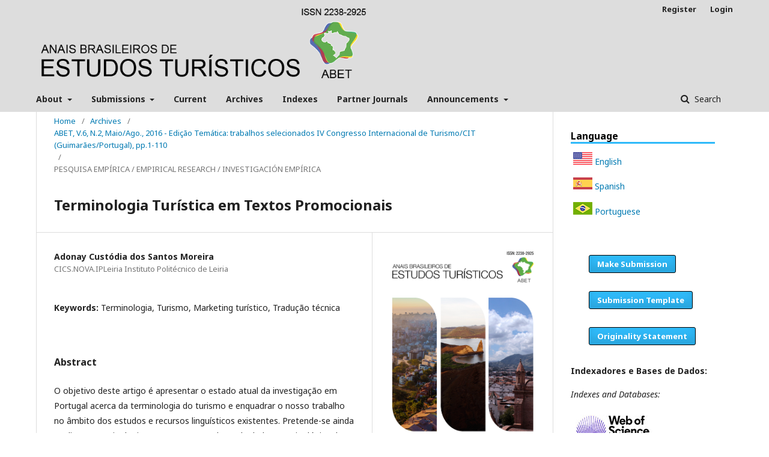

--- FILE ---
content_type: text/html; charset=utf-8
request_url: https://periodicos.ufjf.br/index.php/abet/article/view/3138
body_size: 10254
content:
	<!DOCTYPE html>
<html lang="en-US" xml:lang="en-US">
<head>
	<meta charset="utf-8">
	<meta name="viewport" content="width=device-width, initial-scale=1.0">
	<title>
		Terminologia Turística em Textos Promocionais
							| Anais Brasileiros de Estudos Turísticos
			</title>

	
<link rel="icon" href="https://periodicos.ufjf.br/public/journals/2/favicon_en_US.gif">
<meta name="generator" content="Open Journal Systems 3.2.1.4">
<meta name="robots" content="index,follow">
<meta name="googlebot" content="archive">
<meta name="description" content="Anais Brasileiros de Estudos Turísticos is a journal specialized on the difusion of tourism scientific knowledge ISSN 2238-2925">
<meta name="keywords" content="Anais Brasileiros de Estudos Turísticos, 2238-2925, Turismo, Pesquisa, Universidade Federal de Juiz de Fora, ABET, UFJF">
<meta name="oai" content="https://periodicos.ufjf.br/index.php/abet/oai">
<link rel="schema.DC" href="http://purl.org/dc/elements/1.1/" />
<meta name="DC.Creator.PersonalName" content="Adonay Custódia dos Santos Moreira"/>
<meta name="DC.Date.created" scheme="ISO8601" content="2016-09-30"/>
<meta name="DC.Date.dateSubmitted" scheme="ISO8601" content="2016-06-02"/>
<meta name="DC.Date.issued" scheme="ISO8601" content="2016-10-05"/>
<meta name="DC.Date.modified" scheme="ISO8601" content="2018-10-24"/>
<meta name="DC.Description" xml:lang="pt" content="O objetivo deste artigo é apresentar o estado atual da investigação em Portugal acerca da terminologia do turismo e enquadrar o nosso trabalho no âmbito dos estudos e recursos linguísticos existentes. Pretende-se ainda analisar a terminologia que consta numa base de dados terminológica do turismo, que contém 1110 termos em português e 1547 traduções em inglês. Esta base de dados foi constituída a partir de textos turísticos de caráter promocional recolhidos em brochuras, guias e sites das Regiões de Turismo, Agências Regionais de Promoção Turística (ARPTs) e Direções Regionais de Turismo (DRTs) das Regiões Autónomas da Madeira e dos Açores."/>
<meta name="DC.Format" scheme="IMT" content="application/pdf"/>
<meta name="DC.Format" scheme="IMT" content="application/vnd.openxmlformats-officedocument.wordprocessingml.document"/>
<meta name="DC.Identifier" content="3138"/>
<meta name="DC.Identifier.pageNumber" content="97-106"/>
<meta name="DC.Identifier.URI" content="https://periodicos.ufjf.br/index.php/abet/article/view/3138"/>
<meta name="DC.Language" scheme="ISO639-1" content="pt"/>
<meta name="DC.Rights" content="Copyright (c) 2016 Anais Brasileiros de Estudos Turísticos - ABET"/>
<meta name="DC.Rights" content=""/>
<meta name="DC.Source" content="Anais Brasileiros de Estudos Turísticos"/>
<meta name="DC.Source.ISSN" content="2238-2925"/>
<meta name="DC.Source.URI" content="https://periodicos.ufjf.br/index.php/abet"/>
<meta name="DC.Title" content="Terminologia Turística em Textos Promocionais"/>
<meta name="DC.Type" content="Text.Serial.Journal"/>
<meta name="DC.Type" xml:lang="pt" content=""/>
<meta name="DC.Type.articleType" content="PESQUISA EMPÍRICA / EMPIRICAL RESEARCH / INVESTIGACIÓN EMPÍRICA"/>
<meta name="gs_meta_revision" content="1.1"/>
<meta name="citation_journal_title" content="Anais Brasileiros de Estudos Turísticos"/>
<meta name="citation_journal_abbrev" content="ABET"/>
<meta name="citation_issn" content="2238-2925"/> 
<meta name="citation_author" content="Adonay Custódia dos Santos Moreira"/>
<meta name="citation_author_institution" content="CICS.NOVA.IPLeiria
Instituto Politécnico de Leiria"/>
<meta name="citation_title" content="Terminologia Turística em Textos Promocionais"/>
<meta name="citation_language" content="pt"/>
<meta name="citation_date" content="2016/09/30"/>
<meta name="citation_firstpage" content="97"/>
<meta name="citation_lastpage" content="106"/>
<meta name="citation_abstract_html_url" content="https://periodicos.ufjf.br/index.php/abet/article/view/3138"/>
<meta name="citation_pdf_url" content="https://periodicos.ufjf.br/index.php/abet/article/download/3138/1123"/>
	<link rel="stylesheet" href="https://periodicos.ufjf.br/index.php/abet/$$$call$$$/page/page/css?name=stylesheet" type="text/css" /><link rel="stylesheet" href="//fonts.googleapis.com/css?family=Noto+Sans:400,400italic,700,700italic" type="text/css" /><link rel="stylesheet" href="https://cdnjs.cloudflare.com/ajax/libs/font-awesome/4.7.0/css/font-awesome.css?v=3.2.1.4" type="text/css" /><link rel="stylesheet" href="https://periodicos.ufjf.br/plugins/generic/citations/css/citations.css?v=3.2.1.4" type="text/css" /><link rel="stylesheet" href="https://periodicos.ufjf.br/public/journals/2/styleSheet.css?v=3.2.1.4" type="text/css" />
</head>
<body class="pkp_page_article pkp_op_view has_site_logo" dir="ltr">

	<div class="pkp_structure_page">

				<header class="pkp_structure_head" id="headerNavigationContainer" role="banner">
						 <nav class="cmp_skip_to_content" aria-label="Jump to content links">
	<a href="#pkp_content_main">Skip to main content</a>
	<a href="#siteNav">Skip to main navigation menu</a>
		<a href="#pkp_content_footer">Skip to site footer</a>
</nav>

			<div class="pkp_head_wrapper">

				<div class="pkp_site_name_wrapper">
					<button class="pkp_site_nav_toggle">
						<span>Open Menu</span>
					</button>
										<div class="pkp_site_name">
																<a href="						https://periodicos.ufjf.br/index.php/abet/index
					" class="is_img">
							<img src="https://periodicos.ufjf.br/public/journals/2/pageHeaderLogoImage_en_US.png" width="718" height="173" alt="Anais Brasileiros de Estudos Turísticos ABET ISSN 2238-2925" />
						</a>
										</div>
				</div>

				
				<nav class="pkp_site_nav_menu" aria-label="Site Navigation">
					<a id="siteNav"></a>
					<div class="pkp_navigation_primary_row">
						<div class="pkp_navigation_primary_wrapper">
																				<ul id="navigationPrimary" class="pkp_navigation_primary pkp_nav_list">
								<li class="">
				<a href="https://periodicos.ufjf.br/index.php/abet/about">
					About
				</a>
									<ul>
																					<li class="">
									<a href="https://periodicos.ufjf.br/index.php/abet/about">
										About the Journal
									</a>
								</li>
																												<li class="">
									<a href="https://periodicos.ufjf.br/index.php/abet/about/editorialTeam">
										Editorial Team
									</a>
								</li>
																												<li class="">
									<a href="https://periodicos.ufjf.br/index.php/abet/bestpractices">
										Best Practices
									</a>
								</li>
																												<li class="">
									<a href="https://periodicos.ufjf.br/index.php/abet/about/privacy">
										Privacy Statement
									</a>
								</li>
																												<li class="">
									<a href="https://periodicos.ufjf.br/index.php/abet/about/contact">
										Contact
									</a>
								</li>
																		</ul>
							</li>
								<li class="">
				<a href="https://periodicos.ufjf.br/index.php/abet/about/submissions">
					Submissions
				</a>
									<ul>
																					<li class="">
									<a href="https://periodicos.ufjf.br/index.php/abet/about/submissions">
										Author Guidelines
									</a>
								</li>
																												<li class="">
									<a href="https://periodicos.ufjf.br/index.php/abet/libraryFiles/downloadPublic/497">
										Submission Template (English)
									</a>
								</li>
																												<li class="">
									<a href="https://periodicos.ufjf.br/index.php/abet/libraryFiles/downloadPublic/496">
										Template de Artigo (Português)
									</a>
								</li>
																												<li class="">
									<a href="https://periodicos.ufjf.br/index.php/abet/libraryFiles/downloadPublic/173">
										Originality Statement
									</a>
								</li>
																		</ul>
							</li>
								<li class="">
				<a href="https://periodicos.ufjf.br/index.php/abet/issue/current">
					Current
				</a>
							</li>
								<li class="">
				<a href="https://periodicos.ufjf.br/index.php/abet/issue/archive">
					Archives
				</a>
							</li>
								<li class="">
				<a href="https://periodicos.ufjf.br/index.php/abet/indexadores">
					Indexes
				</a>
							</li>
								<li class="">
				<a href="https://periodicos.ufjf.br/index.php/abet/revistasparceiras">
					Partner Journals
				</a>
							</li>
								<li class="">
				<a href="https://periodicos.ufjf.br/index.php/abet/announcement">
					Announcements
				</a>
									<ul>
																					<li class="">
									<a href="https://periodicos.ufjf.br/index.php/abet/announcement/view/748">
										Call for Papers
									</a>
								</li>
																												<li class="">
									<a href="https://periodicos.ufjf.br/index.php/abet/announcement">
										Announcements
									</a>
								</li>
																		</ul>
							</li>
			</ul>

				

																									
	<form class="pkp_search pkp_search_desktop" action="https://periodicos.ufjf.br/index.php/abet/search/search" method="get" role="search" aria-label="Article Search">
		<input type="hidden" name="csrfToken" value="4921df02e3f5f97b8d6d61cb6e859d2c">
				
			<input name="query" value="" type="text" aria-label="Search Query">
		

		<button type="submit">
			Search
		</button>
		<div class="search_controls" aria-hidden="true">
			<a href="https://periodicos.ufjf.br/index.php/abet/search/search" class="headerSearchPrompt search_prompt" aria-hidden="true">
				Search
			</a>
			<a href="#" class="search_cancel headerSearchCancel" aria-hidden="true"></a>
			<span class="search_loading" aria-hidden="true"></span>
		</div>
	</form>
													</div>
					</div>
					<div class="pkp_navigation_user_wrapper" id="navigationUserWrapper">
							<ul id="navigationUser" class="pkp_navigation_user pkp_nav_list">
								<li class="profile">
				<a href="https://periodicos.ufjf.br/index.php/abet/user/register">
					Register
				</a>
							</li>
								<li class="profile">
				<a href="https://periodicos.ufjf.br/index.php/abet/login">
					Login
				</a>
							</li>
										</ul>

					</div>
																			
	<form class="pkp_search pkp_search_mobile" action="https://periodicos.ufjf.br/index.php/abet/search/search" method="get" role="search" aria-label="Article Search">
		<input type="hidden" name="csrfToken" value="4921df02e3f5f97b8d6d61cb6e859d2c">
				
			<input name="query" value="" type="text" aria-label="Search Query">
		

		<button type="submit">
			Search
		</button>
		<div class="search_controls" aria-hidden="true">
			<a href="https://periodicos.ufjf.br/index.php/abet/search/search" class="headerSearchPrompt search_prompt" aria-hidden="true">
				Search
			</a>
			<a href="#" class="search_cancel headerSearchCancel" aria-hidden="true"></a>
			<span class="search_loading" aria-hidden="true"></span>
		</div>
	</form>
									</nav>
			</div><!-- .pkp_head_wrapper -->
		</header><!-- .pkp_structure_head -->

						<div class="pkp_structure_content has_sidebar">
			<div class="pkp_structure_main" role="main">
				<a id="pkp_content_main"></a>

<div class="page page_article">
			<nav class="cmp_breadcrumbs" role="navigation" aria-label="You are here:">
	<ol>
		<li>
			<a href="https://periodicos.ufjf.br/index.php/abet/index">
				Home
			</a>
			<span class="separator">/</span>
		</li>
		<li>
			<a href="https://periodicos.ufjf.br/index.php/abet/issue/archive">
				Archives
			</a>
			<span class="separator">/</span>
		</li>
					<li>
				<a href="https://periodicos.ufjf.br/index.php/abet/issue/view/98">
					ABET, V.6, N.2, Maio/Ago., 2016 - Edição Temática: trabalhos selecionados IV Congresso Internacional de Turismo/CIT (Guimarães/Portugal), pp.1-110
				</a>
				<span class="separator">/</span>
			</li>
				<li class="current" aria-current="page">
			<span aria-current="page">
									PESQUISA EMPÍRICA / EMPIRICAL RESEARCH / INVESTIGACIÓN EMPÍRICA
							</span>
		</li>
	</ol>
</nav>
	
			<article class="obj_article_details">

			<h1 class="page_title">
		Terminologia Turística em Textos Promocionais
	</h1>
	
	<div class="row">
		<div class="main_entry">

							<section class="item authors">
					<h2 class="pkp_screen_reader">Authors</h2>
					<ul class="authors">
											<li>
							<span class="name">
								Adonay Custódia dos Santos Moreira
							</span>
															<span class="affiliation">
									CICS.NOVA.IPLeiria
Instituto Politécnico de Leiria
																	</span>
																				</li>
										</ul>
				</section>
			
																					
									<section class="item keywords">
				<h2 class="label">
										Keywords:
				</h2>
				<span class="value">
											Terminologia, 											Turismo, 											Marketing turístico, 											Tradução técnica									</span>
			</section>
			
										<section class="item abstract">
					<h2 class="label">Abstract</h2>
					<p>O objetivo deste artigo é apresentar o estado atual da investigação em Portugal acerca da terminologia do turismo e enquadrar o nosso trabalho no âmbito dos estudos e recursos linguísticos existentes. Pretende-se ainda analisar a terminologia que consta numa base de dados terminológica do turismo, que contém 1110 termos em português e 1547 traduções em inglês. Esta base de dados foi constituída a partir de textos turísticos de caráter promocional recolhidos em brochuras, guias e <em>sites</em> das Regiões de Turismo, Agências Regionais de Promoção Turística (ARPTs) e Direções Regionais de Turismo (DRTs) das Regiões Autónomas da Madeira e dos Açores.</p>
				</section>
			
			<div class="item downloads_chart">
	<h3 class="label">
		Downloads
	</h3>
	<div class="value">
		<canvas class="usageStatsGraph" data-object-type="Submission" data-object-id="3138"></canvas>
		<div class="usageStatsUnavailable" data-object-type="Submission" data-object-id="3138">
			Download data is not yet available.
		</div>
	</div>
</div>


																																<section class="item author_bios">
					<h2 class="label">
													Author Biography
											</h2>
																		<section class="sub_item">
								<h3 class="label">
																																							Adonay Custódia dos Santos Moreira, <span class="affiliation">CICS.NOVA.IPLeiria
Instituto Politécnico de Leiria</span>
																	</h3>
								<div class="value">
									Doutorada em Tradução pela Universidade de Vigo (2010) e mestre em Estudos Anglo-Americanos pela Universidade de Coimbra (1998). É professora-adjunta na Escola Superior de Tecnologia e Gestão do Instituto Politécnico de Leiria, onde leciona desde 1995. Integra o centro de investigação CICS.NOVA.IPLeiria (Centro Interdisciplinar de Ciências Sociais).
								</div>
							</section>
															</section>
			
										<section class="item references">
					<h2 class="label">
						References
					</h2>
					<div class="value">
													CARVALHO, N. Terminologia do Turismo Português do Brasil. Pesquisa dos Usos Terminológicos do Turismo na Cidade do Recife. 1996. Disponível em: &lt;http://www.ufrgs.br/riterm/por/simposios_anteriores_1996.html&gt;. Acesso em: 1 de junho de 2016.<br />
<br />
CLUL. Centro de Linguística da Universidade de Lisboa. 2010. Disponível em: &lt;http://www.clul.ul.pt/index.php&gt;. Acesso em: 1 de junho de 2016.<br />
<br />
CLUNL. Centro de Linguística da Universidade Nova de Lisboa. 2007. Disponível em: &lt;http://www.clunl.edu.pt/PT/home.asp&gt;. Acesso em: 1 de junho de 2016.<br />
<br />
DOMINGUES, C. Dicionário Técnico de Turismo. Lisboa: Dom Quixote, 1990.<br />
<br />
DOMINGUES, C. Prontuário Turístico. Lisboa: Instituto Nacional de Formação Turística, 1997.<br />
<br />
FUNDAÇÃO PARA A COMPUTAÇÃO CIENTÍFICA NACIONAL. Linguateca. 2000. Disponível em: &lt;http://www.linguateca.pt/&gt;. Acesso em: 1 de junho de 2016.<br />
<br />
GÓMEZ CLEMENTE, X. M.; GÓMEZ GUINOVART, X. (Coord.). Termoteca – Banco de Datos Terminolóxico da Universidade de Vigo. Vigo: Universidade de Vigo, 2006. Disponível em: &lt;http://sli.uvigo.es/termoteca/&gt;. Acesso em: 1 de junho de 2016.<br />
<br />
ILTEC. Instituto de Linguística Teórica e Computacional. 1988. Disponível em: &lt;http://www.iltec.pt/iltec/index.html&gt;. Acesso em: 1 de junho de 2016.<br />
<br />
LIMA, A. I. Para uma Análise Contrastiva da Neologia do Turismo. Terminologias, 2, p. 61-85, 1990a.<br />
<br />
LIMA, A. I. Vocabulário do Turismo: Banalização ou Especialização? Uma Abordagem do Vocabulário da Imprensa Especializada do Turismo, através da sua Terminologia e Neologia. Terminologias, 1, p. 62-92, 1990b.<br />
<br />
LIMA, A. I. Urgência de uma Terminologia do Turismo: Situação Actual e Descrição de um Projecto em Curso. Terminologias, 5/6, p. 77-91, 1992.<br />
<br />
LINO, M. T. Terminologia do Turismo. Terminologias, 5/6, p. 69-76, 1992.<br />
<br />
MARRAFA, P. et al. LexTec. Léxico Técnico do Português: Ambiente, Banca, Comércio, Construção Civil, Direito Comercial Internacional, Economia e Gestão de Empresas, Energia, Seguros, Turismo, Telecomunicações. Instituto Camões, 2009. Disponível em: &lt;http://instituto-camoes.pt/lextec&gt;. Acesso em: 1 de junho de 2016.<br />
<br />
MINISTÉRIO DA ECONOMIA E DA INOVAÇÃO. Plano Estratégico Nacional do Turismo. Para o Desenvolvimento do Turismo em Portugal. Lisboa: Turismo de Portugal, I.P., 2007.<br />
<br />
MOCHO, M. C. Neologismos Terminológicos no Domínio do Turismo. Terminologias, 1, p. 93-107, 1990.<br />
<br />
RABELO, R. A. Observações sobre a terminologia do turismo. 1990. Disponível em: &lt;http://www.ufrgs.br/riterm/por/simposios_anteriores_1990.html&gt;. Acesso em: 1 de junho de 2016.<br />
<br />
REGIÃO DE TURISMO DO ALGARVE. Seminário Sobre Turismo. Terminologia Turística, 4. Faro: Região de Turismo do Algarve, 1990.<br />
<br />
SILVA, R. A socioterminologia no turismo no espaço rural. Tese de mestrado. Lisboa: Universidade Nova de Lisboa, 1998.<br />
<br />
TEUBERT, W. The Role of Parallel Corpora in Translation and Multilingual Lexicography. In: ALTENBERG, B.; GRANGER, S. Granger (Eds.). Lexis in Contrast: Corpus-Based Approaches in Corpus Linguistics, 7. Amsterdam – Philadelphia: John Benjamins Publishing Company, 2002. p. 189-214.<br />
<br />
UNWTO. World Tourism Organization. Why Tourism? 1974. Disponível em: &lt;http://www.unwto.org/aboutwto/why/en/why.php?op=1&gt;. Acesso em: 1 de junho de 2016.
											</div>
				</section>
			
		</div><!-- .main_entry -->

		<div class="entry_details">

										<div class="item cover_image">
					<div class="sub_item">
													<a href="https://periodicos.ufjf.br/index.php/abet/issue/view/98">
								<img src="https://periodicos.ufjf.br/public/journals/2/cover_issue_98_pt_BR.png" alt="">
							</a>
											</div>
				</div>
			
										<div class="item galleys">
					<h2 class="pkp_screen_reader">
						Downloads
					</h2>
					<ul class="value galleys_links">
													<li>
								
	
							

<a class="obj_galley_link pdf" href="https://periodicos.ufjf.br/index.php/abet/article/view/3138/1123">

		
	PDF (Português (Brasil))

	</a>
							</li>
											</ul>
				</div>
										<div class="item galleys">
					<h3 class="pkp_screen_reader">
						Additional Files
					</h3>
					<ul class="value supplementary_galleys_links">
													<li>
								
	
							

<a class="obj_galley_link_supplementary file" href="https://periodicos.ufjf.br/index.php/abet/article/view/3138/16181">

		
	Terminologia turística em textos promocionais (Português (Brasil))

	</a>
							</li>
											</ul>
				</div>
			
						<div class="item published">
				<section class="sub_item">
					<h2 class="label">
						Published
					</h2>
					<div class="value">
																			<span>2016-09-30</span>
																	</div>
				</section>
							</div>
			
										<div class="item citation">
					<section class="sub_item citation_display">
						<h2 class="label">
							How to Cite
						</h2>
						<div class="value">
							<div id="citationOutput" role="region" aria-live="polite">
								<div class="csl-bib-body">
  <div class="csl-entry">Moreira, A. C. dos S. (2016). Terminologia Turística em Textos Promocionais. <i>Anais Brasileiros De Estudos Turísticos</i>, <i>6</i>(2), 97–106. Retrieved from https://periodicos.ufjf.br/index.php/abet/article/view/3138</div>
</div>
							</div>
							<div class="citation_formats">
								<button class="cmp_button citation_formats_button" aria-controls="cslCitationFormats" aria-expanded="false" data-csl-dropdown="true">
									More Citation Formats
								</button>
								<div id="cslCitationFormats" class="citation_formats_list" aria-hidden="true">
									<ul class="citation_formats_styles">
																					<li>
												<a
													aria-controls="citationOutput"
													href="https://periodicos.ufjf.br/index.php/abet/citationstylelanguage/get/acm-sig-proceedings?submissionId=3138&amp;publicationId=1105"
													data-load-citation
													data-json-href="https://periodicos.ufjf.br/index.php/abet/citationstylelanguage/get/acm-sig-proceedings?submissionId=3138&amp;publicationId=1105&amp;return=json"
												>
													ACM
												</a>
											</li>
																					<li>
												<a
													aria-controls="citationOutput"
													href="https://periodicos.ufjf.br/index.php/abet/citationstylelanguage/get/acs-nano?submissionId=3138&amp;publicationId=1105"
													data-load-citation
													data-json-href="https://periodicos.ufjf.br/index.php/abet/citationstylelanguage/get/acs-nano?submissionId=3138&amp;publicationId=1105&amp;return=json"
												>
													ACS
												</a>
											</li>
																					<li>
												<a
													aria-controls="citationOutput"
													href="https://periodicos.ufjf.br/index.php/abet/citationstylelanguage/get/apa?submissionId=3138&amp;publicationId=1105"
													data-load-citation
													data-json-href="https://periodicos.ufjf.br/index.php/abet/citationstylelanguage/get/apa?submissionId=3138&amp;publicationId=1105&amp;return=json"
												>
													APA
												</a>
											</li>
																					<li>
												<a
													aria-controls="citationOutput"
													href="https://periodicos.ufjf.br/index.php/abet/citationstylelanguage/get/associacao-brasileira-de-normas-tecnicas?submissionId=3138&amp;publicationId=1105"
													data-load-citation
													data-json-href="https://periodicos.ufjf.br/index.php/abet/citationstylelanguage/get/associacao-brasileira-de-normas-tecnicas?submissionId=3138&amp;publicationId=1105&amp;return=json"
												>
													ABNT
												</a>
											</li>
																					<li>
												<a
													aria-controls="citationOutput"
													href="https://periodicos.ufjf.br/index.php/abet/citationstylelanguage/get/chicago-author-date?submissionId=3138&amp;publicationId=1105"
													data-load-citation
													data-json-href="https://periodicos.ufjf.br/index.php/abet/citationstylelanguage/get/chicago-author-date?submissionId=3138&amp;publicationId=1105&amp;return=json"
												>
													Chicago
												</a>
											</li>
																					<li>
												<a
													aria-controls="citationOutput"
													href="https://periodicos.ufjf.br/index.php/abet/citationstylelanguage/get/harvard-cite-them-right?submissionId=3138&amp;publicationId=1105"
													data-load-citation
													data-json-href="https://periodicos.ufjf.br/index.php/abet/citationstylelanguage/get/harvard-cite-them-right?submissionId=3138&amp;publicationId=1105&amp;return=json"
												>
													Harvard
												</a>
											</li>
																					<li>
												<a
													aria-controls="citationOutput"
													href="https://periodicos.ufjf.br/index.php/abet/citationstylelanguage/get/ieee?submissionId=3138&amp;publicationId=1105"
													data-load-citation
													data-json-href="https://periodicos.ufjf.br/index.php/abet/citationstylelanguage/get/ieee?submissionId=3138&amp;publicationId=1105&amp;return=json"
												>
													IEEE
												</a>
											</li>
																					<li>
												<a
													aria-controls="citationOutput"
													href="https://periodicos.ufjf.br/index.php/abet/citationstylelanguage/get/modern-language-association?submissionId=3138&amp;publicationId=1105"
													data-load-citation
													data-json-href="https://periodicos.ufjf.br/index.php/abet/citationstylelanguage/get/modern-language-association?submissionId=3138&amp;publicationId=1105&amp;return=json"
												>
													MLA
												</a>
											</li>
																					<li>
												<a
													aria-controls="citationOutput"
													href="https://periodicos.ufjf.br/index.php/abet/citationstylelanguage/get/turabian-fullnote-bibliography?submissionId=3138&amp;publicationId=1105"
													data-load-citation
													data-json-href="https://periodicos.ufjf.br/index.php/abet/citationstylelanguage/get/turabian-fullnote-bibliography?submissionId=3138&amp;publicationId=1105&amp;return=json"
												>
													Turabian
												</a>
											</li>
																					<li>
												<a
													aria-controls="citationOutput"
													href="https://periodicos.ufjf.br/index.php/abet/citationstylelanguage/get/vancouver?submissionId=3138&amp;publicationId=1105"
													data-load-citation
													data-json-href="https://periodicos.ufjf.br/index.php/abet/citationstylelanguage/get/vancouver?submissionId=3138&amp;publicationId=1105&amp;return=json"
												>
													Vancouver
												</a>
											</li>
																			</ul>
																			<div class="label">
											Download Citation
										</div>
										<ul class="citation_formats_styles">
																							<li>
													<a href="https://periodicos.ufjf.br/index.php/abet/citationstylelanguage/download/ris?submissionId=3138&amp;publicationId=1105">
														<span class="fa fa-download"></span>
														Endnote/Zotero/Mendeley (RIS)
													</a>
												</li>
																							<li>
													<a href="https://periodicos.ufjf.br/index.php/abet/citationstylelanguage/download/bibtex?submissionId=3138&amp;publicationId=1105">
														<span class="fa fa-download"></span>
														BibTeX
													</a>
												</li>
																					</ul>
																	</div>
							</div>
						</div>
					</section>
				</div>
			
										<div class="item issue">

											<section class="sub_item">
							<h2 class="label">
								Issue
							</h2>
							<div class="value">
								<a class="title" href="https://periodicos.ufjf.br/index.php/abet/issue/view/98">
									ABET, V.6, N.2, Maio/Ago., 2016 - Edição Temática: trabalhos selecionados IV Congresso Internacional de Turismo/CIT (Guimarães/Portugal), pp.1-110
								</a>
							</div>
						</section>
					
											<section class="sub_item">
							<h2 class="label">
								Section
							</h2>
							<div class="value">
								PESQUISA EMPÍRICA / EMPIRICAL RESEARCH / INVESTIGACIÓN EMPÍRICA
							</div>
						</section>
									</div>
			
															
										<div class="item copyright">
					<h2 class="label">
						License
					</h2>
										<p>This journal provides immediate open access to its content, following the principle that providing free scientific knowledge to the public provides greater democratization of world knowledge. &nbsp; &nbsp;</p>
<p>Authors must agree to the following terms relating to copyrights:</p>
<p>(a) Authors keep all copyright and grant the to the journal the right of first publication, with the work simultaneously licensed under the&nbsp;<em>Creative Commons Attribution License</em>&nbsp;that allowing job sharing with recognition of authorship of the work and initial publication in this journal.</p>
<p>(b) Authors are allowed to assume additional contracts separately, for non-exclusive distribution of the version of the work published in this journal (e.g. publish in institutional repository or book chapter), with recognition of authorship and initial publication in this magazine.</p>
<p>(c) Authors are allowed and are encouraged to publish and distribute their work online (e.g. in institutional repositories or on your personal page) since they do not do this before or during the editorial process, as this can generate productive interchange, as well as increase the impact and citation of work aired. (See Effect of Free Access).</p>
				</div>
			
			<div class="item addthis">
	<div class="value">
		<!-- AddThis Button BEGIN -->
		 			<div class="addthis_toolbox addthis_default_style ">
			<a class="addthis_button_preferred_1"></a>
			<a class="addthis_button_preferred_2"></a>
			<a class="addthis_button_preferred_3"></a>
			<a class="addthis_button_preferred_4"></a>
			<a class="addthis_button_compact"></a>
			<a class="addthis_counter addthis_bubble_style"></a>
			</div>
			<script type="text/javascript" src="//s7.addthis.com/js/250/addthis_widget.js#pubid="></script>
				<!-- AddThis Button END -->
	</div>
</div>


		</div><!-- .entry_details -->
	</div><!-- .row -->

</article>

	

</div><!-- .page -->

	</div><!-- pkp_structure_main -->

									<div class="pkp_structure_sidebar left" role="complementary" aria-label="Sidebar">
				<div class="pkp_block block_custom" id="customblock-languageflags">
	<div class="content">
		<h2 class="title">Language</h2>
<p><a href="https://periodicos.ufjf.br/index.php/abet/user/setLocale/en_US?"><img> <img src="https://periodicos.ufjf.br/public/site/images/solutions/flagus.png" alt="English US" width="32" height="21"> English </a></p>
<p><a href="https://periodicos.ufjf.br/index.php/abet/user/setLocale/es_ES?"><img> <img src="https://periodicos.ufjf.br/public/site/images/solutions/flagspain.png" alt="Spanish Spain" width="32" height="20"> Spanish </a></p>
<p><a href="https://periodicos.ufjf.br/index.php/abet/user/setLocale/pt_BR?"><img> <img src="https://periodicos.ufjf.br/public/site/images/solutions/flagbrazil.png" alt="Portuguese BR" width="32" height="21"> Portuguese </a></p>
	</div>
</div>
<div class="pkp_block block_custom" id="customblock-template">
	<div class="content">
		<div class="pkp_block block_make_submission">
<h2 class="pkp_screen_reader">Make Submission</h2>
<a class="block_make_submission_link" href="https://periodicos.ufjf.br/index.php/abet/about/submissions"> Make Submission</a></div>
<div class="pkp_block block_make_submission">
<h2 class="pkp_screen_reader">Submission Template</h2>
<a class="block_make_submission_link" href="https://periodicos.ufjf.br/index.php/abet/libraryFiles/downloadPublic/581"> Submission Template </a></div>
<div class="pkp_block block_make_submission">
<h2 class="pkp_screen_reader">Originality Statement</h2>
<a class="block_make_submission_link" href="https://periodicos.ufjf.br/index.php/abet/libraryFiles/downloadPublic/173"> Originality Statement </a></div>
	</div>
</div>
<div class="pkp_block block_custom" id="customblock-indexes">
	<div class="content">
		<p><strong>Indexadores e Bases de Dados:</strong></p>
<p><em>Indexes and Databases:</em></p>
<p><a title="ClarivateESCI" href="https://mjl.clarivate.com:/search-results?issn=2238-2925&amp;hide_exact_match_fl=true&amp;utm_source=mjl&amp;utm_medium=share-by-link&amp;utm_campaign=search-results-share-these-results" target="_blank" rel="noopener"><img src="https://periodicos.ufjf.br/public/site/images/solutions/clarivate.jpg" alt="ClarivateESCI" width="140" height="71"></a></p>
<p><a title="Dialnet" href="https://dialnet.unirioja.es/servlet/revista?codigo=24384" target="_blank" rel="noopener"><img src="https://periodicos.ufjf.br/public/site/images/solutions/dialnet.jpg" alt="Dialnet" width="140" height="36"></a></p>
<p><a title="Google Scholar" href="https://scholar.google.com/citations?hl=pt-BR&amp;tzom=180&amp;user=0H1nhNQAAAAJ&amp;authuser=3" target="_blank" rel="noopener"><img src="https://periodicos.ufjf.br/public/site/images/solutions/googlescholar.jpg" alt="Google Scholar" width="140" height="55"></a></p>
<p><a title="Latindex" href="https://www.latindex.org/latindex/ficha/20362" target="_blank" rel="noopener"><img src="https://periodicos.ufjf.br/public/site/images/solutions/latindex.jpg" alt="Latindex" width="140" height="39"></a></p>
<p><a title="MIAR" href="http://miar.ub.edu/issn/2238-2925" target="_blank" rel="noopener"><img src="https://periodicos.ufjf.br/public/site/images/solutions/miar.jpg" alt="MIAR" width="140" height="36"></a></p>
<p><a title="OAJI" href="http://oaji.net/journal-detail.html?number=3493" target="_blank" rel="noopener"><img src="https://periodicos.ufjf.br/public/site/images/solutions/oaji.jpg" alt="OAJI" width="140" height="30"></a></p>
<p><a title="REDIB" href="https://redib.org/Serials/Record/oai_revista2324-anais-brasileiros-de-estudos-tur%C3%ADsticos--abet" target="_blank" rel="noopener"><img src="https://periodicos.ufjf.br/public/site/images/solutions/redib.jpg" alt="REDIB" width="140" height="76"></a></p>
<p><a title="ResearchBib" href="http://journalseeker.researchbib.com/view/issn/2238-2925" target="_blank" rel="noopener"><img src="https://periodicos.ufjf.br/public/site/images/solutions/academicresourceindex.jpg" alt="ResearchBib" width="140" height="63"></a></p>
<p><strong>Repositórios e Bibliotecas:</strong></p>
<p><a title="Diadorim" href="https://diadorim.ibict.br/handle/1/1188" target="_blank" rel="noopener"><img src="https://periodicos.ufjf.br/public/site/images/solutions/diadorim.jpg" alt="Diadorim" width="140" height="82"></a></p>
<p><a title="I2OR" href="http://www.i2or.com/8.html" target="_blank" rel="noopener"><img src="https://periodicos.ufjf.br/public/site/images/solutions/1239f602ca20afc333f01a8165310543.png" alt="I2OR" width="103" height="97"></a></p>
<p><a title="Sumários.org" href="https://sumarios.org/revista/anais-brasileiros-de-estudos-tur%C3%ADsticos" target="_blank" rel="noopener"><img src="https://periodicos.ufjf.br/public/site/images/solutions/sumariospontoorg.jpg" alt="Sumários.org" width="140" height="36"></a></p>
<p><a title="Universidade Federal de Juiz de Fora" href="https://periodicos.ufjf.br" target="_blank" rel="noopener"><img src="https://periodicos.ufjf.br/public/site/images/solutions/ufjf.jpg" alt="Universidade Federal de Juiz de Fora" width="140" height="81"></a></p>
<p><a title="Universität Regensburg" href="http://ezb.uni-regensburg.de/ezeit/detail.phtml?bibid=AAAAA&amp;colors=7&amp;lang=en&amp;jour_id=216953" target="_blank" rel="noopener"><img src="https://periodicos.ufjf.br/public/site/images/solutions/universitatregensburg.jpg" alt="Universität Regensburg" width="140" height="74"></a></p>
<p><a title="WorldCat" href="https://www.worldcat.org/title/anais-brasileiros-de-estudos-turisticos/oclc/981048013" target="_blank" rel="noopener"><img src="https://periodicos.ufjf.br/public/site/images/solutions/worldcat.jpg" alt="WorldCat" width="140" height="43"></a></p>
<p><a title="ZDB Catalogue" href="https://zdb-katalog.de/title.xhtml?idn=1052023002" target="_blank" rel="noopener"><img src="https://periodicos.ufjf.br/public/site/images/solutions/zdbcatalogue.jpg" alt="ZDB Catalogue" width="140" height="39"></a></p>
<p><strong>Preservação Digital:</strong></p>
<p><a title="CLOCKSS" href="https://clockss.org/" target="_blank" rel="noopener"><img src="https://periodicos.ufjf.br/public/site/images/solutions/clockss.jpg" alt="CLOCKSS" width="140" height="44"></a></p>
<p><a title="LOCKSS" href="https://www.lockss.org/" target="_blank" rel="noopener"><img src="https://periodicos.ufjf.br/public/site/images/solutions/lockss.jpg" alt="LOCKSS" width="140" height="40"></a></p>
<p><strong>A ABET é signatária da San Francisco Declaration on Research Assessment (DORA)</strong></p>
<p><a title="DORA" href="https://sfdora.org/read/" target="_blank" rel="noopener"><img src="https://periodicos.ufjf.br/public/site/images/solutions/dora.jpg" alt="DORA" width="140" height="61"></a></p>
	</div>
</div>
<div class="pkp_block block_custom" id="customblock-map">
	<div class="content">
		<p><a title="Visit tracker" href="https://clustrmaps.com/site/1bxp0"><img src="//www.clustrmaps.com/map_v2.png?d=bkgykyBsylPJNj2pP6fka3lSMdq3IJMdEhHiDh3O92A&amp;cl=ffffff"></a></p>
	</div>
</div>
<div class="pkp_block block_information">
	<h2 class="title">Information</h2>
	<div class="content">
		<ul>
							<li>
					<a href="https://periodicos.ufjf.br/index.php/abet/information/readers">
						For Readers
					</a>
				</li>
										<li>
					<a href="https://periodicos.ufjf.br/index.php/abet/information/authors">
						For Authors
					</a>
				</li>
										<li>
					<a href="https://periodicos.ufjf.br/index.php/abet/information/librarians">
						For Librarians
					</a>
				</li>
					</ul>
	</div>
</div>
<div class="pkp_block block_web_feed">
	<h2 class="title">Current Issue</h2>
	<div class="content">
		<ul>
			<li>
				<a href="https://periodicos.ufjf.br/index.php/abet/gateway/plugin/WebFeedGatewayPlugin/atom">
					<img src="https://periodicos.ufjf.br/lib/pkp/templates/images/atom.svg" alt="Atom logo">
				</a>
			</li>
			<li>
				<a href="https://periodicos.ufjf.br/index.php/abet/gateway/plugin/WebFeedGatewayPlugin/rss2">
					<img src="https://periodicos.ufjf.br/lib/pkp/templates/images/rss20_logo.svg" alt="RSS2 logo">
				</a>
			</li>
			<li>
				<a href="https://periodicos.ufjf.br/index.php/abet/gateway/plugin/WebFeedGatewayPlugin/rss">
					<img src="https://periodicos.ufjf.br/lib/pkp/templates/images/rss10_logo.svg" alt="RSS1 logo">
				</a>
			</li>
		</ul>
	</div>
</div>
<div class="pkp_block block_developed_by">
	<div class="content">
		<span class="title">Most Read</span>
			<ul class="most_read">
							<li class="most_read_article">
					<div class="most_read_article_title"><a href="https://periodicos.ufjf.br/index.php/abet/article/view/49114">OPPORTUNITIES AND CHALLENGES OF CROSS-CULTURAL EDUCATION IN TOURISM</a></div>
					<div class="most_read_article_journal"><span class="fa fa-eye"></span> 31</div>
				</li>
							<li class="most_read_article">
					<div class="most_read_article_title"><a href="https://periodicos.ufjf.br/index.php/abet/article/view/46438">SUCCESS FACTORS, CONTRIBUTIONS AND SUSTAINABILITY REQUIREMENTS OF THE CARNIVALS: THE CASE OF INTERNATIONAL ADANA ORANGE BLOSSOM CARNIVAL</a></div>
					<div class="most_read_article_journal"><span class="fa fa-eye"></span> 17</div>
				</li>
							<li class="most_read_article">
					<div class="most_read_article_title"><a href="https://periodicos.ufjf.br/index.php/abet/article/view/47229">PLANEJAMENTO REGIONAL DO TURISMO E DESAFIOS DA REGIÃO TURÍSTICA BAIXADA VERDE: EVIDÊNCIAS DE UMA ANÁLISE LONGITUDINAL</a></div>
					<div class="most_read_article_journal"><span class="fa fa-eye"></span> 15</div>
				</li>
							<li class="most_read_article">
					<div class="most_read_article_title"><a href="https://periodicos.ufjf.br/index.php/abet/article/view/46622">Exploring gaps in young tourists’ travel experiences: a phenomenological approach</a></div>
					<div class="most_read_article_journal"><span class="fa fa-eye"></span> 14</div>
				</li>
							<li class="most_read_article">
					<div class="most_read_article_title"><a href="https://periodicos.ufjf.br/index.php/abet/article/view/31517">Impacts of Covid-19 Pandemic on Ecotourism Segment in Amazonas State, Brazil</a></div>
					<div class="most_read_article_journal"><span class="fa fa-eye"></span> 13</div>
				</li>
						</ul>
	</div>
</div>

			</div><!-- pkp_sidebar.left -->
			</div><!-- pkp_structure_content -->

<div class="pkp_structure_footer_wrapper" role="contentinfo">
	<a id="pkp_content_footer"></a>

	<div class="pkp_structure_footer">

					<div class="pkp_footer_content">
				<p><strong>Anais Brasileiros de Estudos Turísticos/ABET (Brazilian Journal of Tourism Studies/BATS). A publication from Social and Economic Observatory of Tourism/SEOT. </strong><br /><strong>Federal University of Juiz de Fora, Minas Gerais / Brazil. Human Sciences Institute. Office: A-II-08. </strong><br /><strong>José Lourenço Kelmer Street, São Pedro - CEP.: 36036-330</strong><br /><strong>Tel.: +55 32 98457-3093</strong></p>
			</div>
		
		<div class="pkp_brand_footer" role="complementary">
			<a href="https://periodicos.ufjf.br/index.php/abet/about/aboutThisPublishingSystem">
				<img alt="More information about the publishing system, Platform and Workflow by OJS/PKP." src="https://periodicos.ufjf.br/templates/images/ojs_brand.png">
			</a>
		</div>
	</div>
</div><!-- pkp_structure_footer_wrapper -->

</div><!-- pkp_structure_page -->

<script src="//ajax.googleapis.com/ajax/libs/jquery/3.3.1/jquery.min.js?v=3.2.1.4" type="text/javascript"></script><script src="//ajax.googleapis.com/ajax/libs/jqueryui/1.12.0/jquery-ui.min.js?v=3.2.1.4" type="text/javascript"></script><script src="https://periodicos.ufjf.br/lib/pkp/js/lib/jquery/plugins/jquery.tag-it.js?v=3.2.1.4" type="text/javascript"></script><script src="https://periodicos.ufjf.br/plugins/themes/default/js/lib/popper/popper.js?v=3.2.1.4" type="text/javascript"></script><script src="https://periodicos.ufjf.br/plugins/themes/default/js/lib/bootstrap/util.js?v=3.2.1.4" type="text/javascript"></script><script src="https://periodicos.ufjf.br/plugins/themes/default/js/lib/bootstrap/dropdown.js?v=3.2.1.4" type="text/javascript"></script><script src="https://periodicos.ufjf.br/plugins/themes/default/js/main.js?v=3.2.1.4" type="text/javascript"></script><script src="https://periodicos.ufjf.br/plugins/generic/citationStyleLanguage/js/articleCitation.js?v=3.2.1.4" type="text/javascript"></script><script type="text/javascript">var pkpUsageStats = pkpUsageStats || {};pkpUsageStats.data = pkpUsageStats.data || {};pkpUsageStats.data.Submission = pkpUsageStats.data.Submission || {};pkpUsageStats.data.Submission[3138] = {"data":{"2019":{"1":0,"2":0,"3":0,"4":0,"5":8,"6":11,"7":5,"8":8,"9":16,"10":17,"11":13,"12":35},"2020":{"1":5,"2":12,"3":17,"4":12,"5":14,"6":8,"7":6,"8":12,"9":16,"10":11,"11":5,"12":11},"2021":{"1":17,"2":23,"3":8,"4":13,"5":20,"6":13,"7":11,"8":4,"9":3,"10":7,"11":6,"12":8},"2022":{"1":3,"2":1,"3":6,"4":4,"5":1,"6":5,"7":10,"8":2,"9":5,"10":12,"11":10,"12":5},"2023":{"1":2,"2":5,"3":15,"4":5,"5":4,"6":3,"7":2,"8":7,"9":4,"10":4,"11":0,"12":5},"2024":{"1":2,"2":2,"3":8,"4":7,"5":0,"6":3,"7":4,"8":5,"9":8,"10":6,"11":2,"12":3},"2025":{"1":7,"2":5,"3":2,"4":4,"5":2,"6":1,"7":3,"8":2,"9":4,"10":8,"11":7,"12":1},"2026":{"1":4,"2":0,"3":0,"4":0,"5":0,"6":0,"7":0,"8":0,"9":0,"10":0,"11":0,"12":0}},"label":"All Downloads","color":"79,181,217","total":595};</script><script src="https://cdnjs.cloudflare.com/ajax/libs/Chart.js/2.0.1/Chart.js?v=3.2.1.4" type="text/javascript"></script><script type="text/javascript">var pkpUsageStats = pkpUsageStats || {};pkpUsageStats.locale = pkpUsageStats.locale || {};pkpUsageStats.locale.months = ["Jan","Feb","Mar","Apr","May","Jun","Jul","Aug","Sep","Oct","Nov","Dec"];pkpUsageStats.config = pkpUsageStats.config || {};pkpUsageStats.config.chartType = "bar";</script><script src="https://periodicos.ufjf.br/plugins/generic/usageStats/js/UsageStatsFrontendHandler.js?v=3.2.1.4" type="text/javascript"></script>


</body>
</html>


--- FILE ---
content_type: text/css
request_url: https://periodicos.ufjf.br/public/journals/2/styleSheet.css?v=3.2.1.4
body_size: 643
content:
.has_site_logo .pkp_head_wrapper {
    padding-top: 0;
}
.pkp_site_name .is_img img {
    max-height: 135px;
}
.pkp_nav_list li {
    font-weight: 600;
}
.pkp_structure_content {
    padding-top: 0;
}
.pkp_structure_main {
    padding: 0 30px 30px;
}
.pkp_page_index .cmp_announcements {
    border-top: 0px;
}
.pkp_page_index .cmp_announcements .more {
    padding-top: 0px;
	padding-bottom: 0px;
}
.pkp_page_index .cmp_announcements .more .obj_announcement_summary {
    padding: 0px 20px;
}
.pkp_page_index .cmp_announcements>.obj_announcement_summary {
    padding: 0px 20px;
}
.pkp_structure_main h1, .pkp_structure_main h2, .pkp_structure_main h3 {
    margin: 30px 0 20px;
}
.pkp_structure_main h4 {
    margin: 30px 0px 0px;
}
.obj_issue_toc .cover img {
  max-width: 100%;
}
.obj_issue_toc .galleys:before, .obj_issue_toc .section:before {
    border-top: none;
}
.obj_issue_toc .sections:not(:first-child) {
    margin-top: 0;
}
.obj_issue_toc .galleys, .obj_issue_toc .section {
    margin: 0 -30px;
}
.obj_issue_toc .galleys>h2, .obj_issue_toc .section>h2, .obj_issue_toc .galleys>h3, .obj_issue_toc .section>h3 {
    font-weight: 600;
    color: #000;
	border-bottom: 3px solid #2fbaf9;
}
.pkp_footer_content {
    padding: 10px 30px 0 30px;
}
.pkp_brand_footer a {
    max-width: 0;
}
.pkp_brand_footer {
    padding: 0;
}
.pkp_block {
    padding: 30px 30px 0px 30px;
}
.pkp_block .title {
    border-bottom: 3px solid #2fbaf9;
	color: #000;
}
.cmp_button_wire,
.obj_galley_link {
 background:#2fbaf9;
 border:1px solid #000;
 color:#fff;
}
.cmp_button_wire:hover,
.cmp_button_wire:focus,
.obj_galley_link:hover,
.obj_galley_link:focus {
 background:#2fbaf9;
 color:#fff;
}
.cmp_button, .cmp_form .buttons button, .pkp_search button[type="submit"], .page_lost_password .buttons button, .page_search .submit button, .block_make_submission a, .block_make_submission a:hover {
    background: #2fbaf9;
    border: 1px solid rgb(0, 0, 0);
    color: #fff;
}
.obj_issue_toc .cover {
    float: none;
}